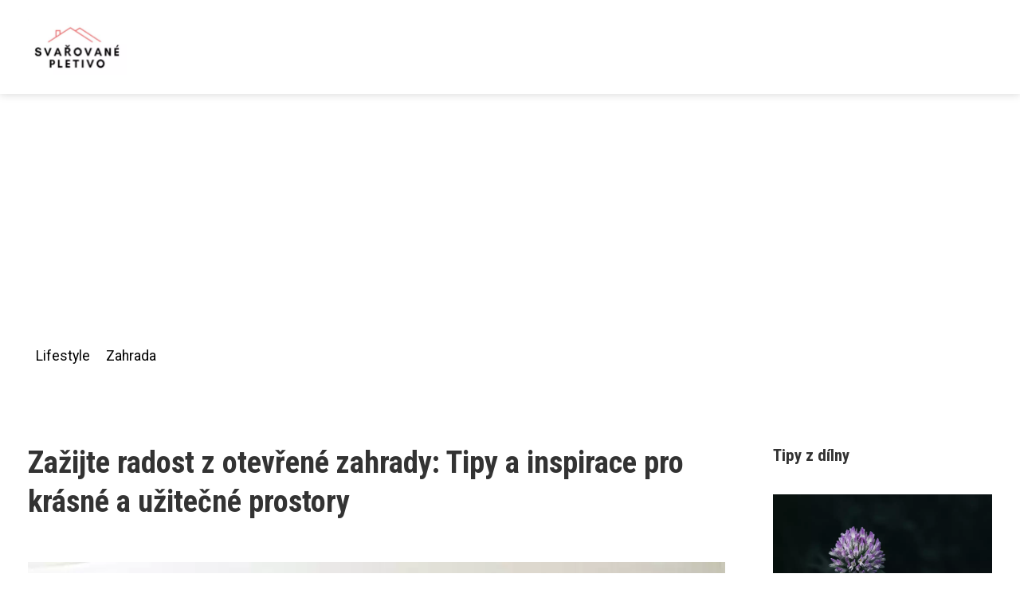

--- FILE ---
content_type: text/html;charset=UTF-8
request_url: https://svarovane-pletivo.cz/zazijte-radost-z-otevrene-zahrady-tipy-a-inspirace-pro-krasne-a-uzitecne-prostory/
body_size: 8666
content:
<!DOCTYPE html>
<html lang="cs">
    <head>
        <meta charset="utf-8">
<meta name="viewport" content="width=device-width, initial-scale=1.0, maximum-scale=5.0">
<meta name="keywords" content="">
<meta name="description" content="Otevřená zahrada: historie, výhody, jak začít, péče, inspirace a tipy pro krásnou zahradu. Vytvořte si svůj vlastní ráj na zemi!">
<link rel="stylesheet" type="text/css" href="https://svarovane-pletivo.cz/assets/css/style.css" media="all">
<link rel="stylesheet" type="text/css" href="https://svarovane-pletivo.cz/assets/css/skin.css" media="all">

<title>Zažijte radost z otevřené zahrady: Tipy a inspirace pro krásné a užitečné prostory &lt; Svařované pletivo - zahrada</title>

<script async src="https://pagead2.googlesyndication.com/pagead/js/adsbygoogle.js?client=ca-pub-6892467337819768" crossorigin="anonymous"></script>



<script>
  var _paq = window._paq = window._paq || [];
  _paq.push(['trackPageView']);
  _paq.push(['enableLinkTracking']);
  (function() {
    var u = "//websitetrafficcounter.com/";
    _paq.push(['setTrackerUrl', u + 'matomo.php']);
    _paq.push(['setSiteId', '143']);
    var d = document, g = d.createElement('script'), s = d.getElementsByTagName('script')[0];
    g.async = true;
    g.src = u + 'matomo.js';
    s.parentNode.insertBefore(g, s);
  })();
</script>

<meta property="og:url" content="https://svarovane-pletivo.cz/zazijte-radost-z-otevrene-zahrady-tipy-a-inspirace-pro-krasne-a-uzitecne-prostory/" />
<meta property="og:type" content="article" />
<meta property="og:title" content="Zažijte radost z otevřené zahrady: Tipy a inspirace pro krásné a užitečné prostory" />
<meta property="og:description" content="Otevřená zahrada: historie, výhody, jak začít, péče, inspirace a tipy pro krásnou zahradu. Vytvořte si svůj vlastní ráj na zemi!" />
<meta property="og:image" content="https://svarovane-pletivo.cz/image/16296/-large.webp" />
<script type="application/ld+json">
							    {
							      "@context": "https://schema.org",
							      "@type": "Article",
							      "headline": "Zažijte radost z otevřené zahrady: Tipy a inspirace pro krásné a užitečné prostory",
							      "inLanguage": "cs",
							      "image": [
							        "https://svarovane-pletivo.cz/image/16296/-large.webp",
							        "https://svarovane-pletivo.cz/image/16296/-medium.webp",
							        "https://svarovane-pletivo.cz/image/16296/-small.webp"
							       ],
							      "datePublished": "2023-12-31T19:15:08+0100","dateModified": "2023-12-31T19:15:08+0100","publisher": {
								    "@type": "Organization",
								    "name": "Svařované pletivo - zahrada",
								    "email": "info@svarovane-pletivo.cz",
								    "url": "https://svarovane-pletivo.cz",
								    "logo": {
								      "@type": "ImageObject",
								      "url": "https://svarovane-pletivo.cz/image/logo/sp.jpg"
								    }
								  },
								  "url": "https://svarovane-pletivo.cz/zazijte-radost-z-otevrene-zahrady-tipy-a-inspirace-pro-krasne-a-uzitecne-prostory/"
							      
							    }
							    </script>


<script type="application/ld+json">
  {
    "@context": "http://schema.org",
    "@type": "WebSite",
    "name": "Svařované pletivo - zahrada",
    "url": "https://svarovane-pletivo.cz"
  }
</script>
<link rel="icon" type="image/png" sizes="64x64" href="https://svarovane-pletivo.cz/favicon/favicon-64x64.png">
<link rel="icon" type="image/png" sizes="32x32" href="https://svarovane-pletivo.cz/favicon/favicon-32x32.png">
<link rel="shortcut icon" href="https://svarovane-pletivo.cz/favicon/favicon.ico">
    </head>
    <body class="layout--fixed grid--default">

        
        <div class="wrapper">
            <header class="header header--default" role="banner">

                <div class="header__inner">
                    <p class="header__logo">
                        <a href="https://svarovane-pletivo.cz">
                                                                                    <img alt="svarovane-pletivo.cz"
                                src="https://svarovane-pletivo.cz/image/logo/sp-small.webp"
                                srcset="https://svarovane-pletivo.cz/image/logo/sp-small.webp 300w, https://svarovane-pletivo.cz/image/logo/sp-medium.webp 500w, https://svarovane-pletivo.cz/image/logo/sp-large.webp 1000w">
                                                    </a>
                    </p>
                    <button class="header__toggle" id="header__toggle">
                        <svg xmlns="http://www.w3.org/2000/svg" width="24" height="24" viewBox="0 0 24 24" fill="none" stroke-width="2" stroke-linecap="round" stroke-linejoin="round">
                            <line x1="3" y1="12" x2="21" y2="12"></line>
                            <line x1="3" y1="6" x2="21" y2="6"></line>
                            <line x1="3" y1="18" x2="21" y2="18"></line>
                        </svg>
                    </button>

                    
                </div>
            </header>

                        <div class="tray">
                <div class="tray__inner">
                    <ul>
                                                <li>
                            <a href="https://svarovane-pletivo.cz/category/lifestyle/">
                                Lifestyle
                            </a>
                        </li>
                                                <li>
                            <a href="https://svarovane-pletivo.cz/category/zahrada/">
                                Zahrada
                            </a>
                        </li>
                                            </ul>
                </div>
            </div>
            
            <nav class="smallnav" id="smallnav" style="display:none;">
                <button class="smallnav__close" id="smallnav__close">
                    <svg xmlns="http://www.w3.org/2000/svg" width="24" height="24" viewBox="0 0 24 24" fill="none" stroke="#000000" stroke-width="2" stroke-linecap="round" stroke-linejoin="round">
                        <line x1="18" y1="6" x2="6" y2="18"></line>
                        <line x1="6" y1="6" x2="18" y2="18"></line>
                    </svg>
                </button>
                <ul>
                                        <li>
                        <a href="https://svarovane-pletivo.cz/category/lifestyle/">
                            Lifestyle
                        </a>
                    </li>
                                        <li>
                        <a href="https://svarovane-pletivo.cz/category/zahrada/">
                            Zahrada
                        </a>
                    </li>
                                    </ul>
            </nav>

            <script type="text/javascript">
                var open = document.querySelector('#header__toggle');
                var close = document.querySelector('#smallnav__close');
                var nav = document.querySelector('#smallnav');

                open.addEventListener('click', function(event) {
                    if (nav.style.display == "none") {
                        nav.style.display = "";
                    } else {
                        nav.style.display = "none";
                    }
                });

                close.addEventListener('click', function(event) {
                    if (nav.style.display == "none") {
                        nav.style.display = "";
                    } else {
                        nav.style.display = "none";
                    }
                });
            </script>

            
            
            <main class="main">
                <div class="main__inner">

                    
                    <section class="content">

                                                <article class="text">
  <h1 class="text__title">Zažijte radost z otevřené zahrady: Tipy a inspirace pro krásné a užitečné prostory</h1>

  <p class="text__cover">
    <img alt=""
        src="https://svarovane-pletivo.cz/image/16296/-large.webp"
        srcset="https://svarovane-pletivo.cz/image/16296/-small.webp 300w, https://svarovane-pletivo.cz/image/16296/-medium.webp 500w, https://svarovane-pletivo.cz/image/16296/-large.webp 1000w">
  </p>

  <div class="text__body">
        <div class="table-of-content">
      <span>Obsah článku:</span>
          <ol>
      <li class="first">
        <a href="#historie-otevrenych-zahrad">Historie otevřených zahrad</a>
      </li>
      <li>
        <a href="#vyhody-otevrenych-zahrad">Výhody otevřených zahrad</a>
      </li>
      <li>
        <a href="#jak-zacit-s-vytvorenim-otevrene-zahrady">Jak začít s vytvořením otevřené zahrady</a>
      </li>
      <li>
        <a href="#toc-1-vyber-vhodneho-mista">1 Výběr vhodného místa</a>
      </li>
      <li>
        <a href="#toc-2-planovani-a-design">2 Plánování a design</a>
      </li>
      <li>
        <a href="#toc-3-vyber-rostlin">3 Výběr rostlin</a>
      </li>
      <li>
        <a href="#pece-o-otevrenou-zahradu">Péče o otevřenou zahradu</a>
      </li>
      <li>
        <a href="#toc-1-zalivka-a-hnojeni">1 Zálivka a hnojení</a>
      </li>
      <li>
        <a href="#toc-2-odstranovani-plevelu">2 Odstraňování plevelů</a>
      </li>
      <li>
        <a href="#toc-3-ochrana-pred-skudci-a-chorobami">3 Ochrana před škůdci a chorobami</a>
      </li>
      <li class="last">
        <a href="#inspirace-a-tipy-pro-otevrene-zahrady">Inspirace a tipy pro otevřené zahrady</a>
      </li>
    </ol>

    </div>
    
    
    <p>"Zahrada je místem, kde si člověk může odpočinout a užívat si přírody. Otevřená zahrada však nabízí více než jen prostor pro relaxaci. Je to místo, kde se setkávají lidé různého věku a zájmů a společně se podílejí na pěstování rostlin či sady ovoce. Otevřená zahrada tak poskytuje nejenom krásný pohled na kvetoucí rostliny, ale i přátelskou a komunitní atmosféru."</p>
<h2 id="historie-otevrenych-zahrad">Historie otevřených zahrad</h2>
<p>Historie otevřených zahrad sahá velmi daleko do minulosti. Již ve starověkém Římě byly otevřené zahrady oblíbeným místem pro setkávání a odpočinek. V průběhu středověku se otevřené zahrady staly součástí klášterů a šlechtických sídel, kde plnily jak estetickou, tak i funkční roli. V 18. století se stal vývoj otevřených zahrad symbolem osvícenství, když se anglický styl rozšířil po celé Evropě.</p>

<p>V moderní době jsou otevřené zahrady místem setkávání rodin a přátel, ale také komunitních akcí a kulturních festivalů. Otevřené zahrady mají také pozitivní vliv na životní prostředí - snižují teplotu v urbánním prostoru, pomáhají s absorpcí dešťové vody a poskytují útočiště různým druhům fauny a flóry.</p>

<p>Celkově lze tedy říci, že historie otevřených zahrad je plná zajímavých příběhů a inspirace. Ať už sloužily jako místo odpočinku pro antické filosofy nebo jako zdroj inspirace pro moderní designéry, otevřené zahrady jsou stále důležitou součástí našeho života.</p>
<h2 id="vyhody-otevrenych-zahrad">Výhody otevřených zahrad</h2>
<p>Otevřená zahrada je nedílnou součástí mnoha venkovních prostor, které nabízejí nejen příjemné místo na odpočinek, ale také mnoho výhod pro naše zdraví a pohodu. Mezi nejvýznamnější výhody otevřených zahrad patří čerstvý vzduch, dostatek slunce a přirozené zelené prostředí. Tyto faktory společně pomáhají snižovat stres a úzkost, podporují regeneraci a zlepšují celkovou kvalitu života.</p>

<p>Otevřená zahrada také poskytuje různorodou paletu rostlin a květin, které dokážou změnit náladu a povzbudit smysly. Různé barvy a vůně květin lze použít pro relaxaci, terapeutické účely nebo dekorativní účely. Navíc péče o zahradu sama o sobě může být uklidňujícím rituálem, který pomáhá zbavit se každodenního stresu.</p>

<p>Důležitým prvkem otevřených zahrad jsou také možnosti fyzické aktivity jako např. cvičení jógy nebo běhání po trase určené mezi rostlinami. Tyto aktivity posilují tělo a mysl, podporují imunitu a zvyšují celkovou kondici.</p>

<p>Celkově lze říct, že otevřená zahrada je nádherným místem pro relaxaci, aktivní odpočinek a pobyt v přírodě. Je to místo, kde se člověk může na chvíli odpojit od stresového prostředí moderního světa a nabrat novou energii.</p>
<h2 id="jak-zacit-s-vytvorenim-otevrene-zahrady">Jak začít s vytvořením otevřené zahrady</h2>
<p>Začít s vytvořením otevřené zahrady může být pro mnoho lidí překvapivě snadné. Prvním krokem je vybrat vhodné místo pro vaši zahradu. Zvolte si lokalitu, která bude mít dostatek slunce a bude chráněna před větrem. Poté navrhněte plán své zahrady, promyslete si, jaké druhy rostlin chcete pěstovat a jaké prvky jako jsou cesty, trávníky nebo vodní prvky do ní začlenit. Důležité je také zajistit vhodnou půdu a potřebné nástroje pro práci na zahradě. Pokud se rozhodnete pro otevřenou zahradu bez plotu, ujistěte se, že máte dostatek prostoru pro své rostliny a že budou chráněny před škůdci či domácími zvířaty. S trochou úsilí a dobrým plánováním můžete snadno začít s vytvářením krásné otevřené zahrady, kterou budete milovat.</p>
<h2 id="toc-1-vyber-vhodneho-mista">1 Výběr vhodného místa</h2>
<p>Při plánování otevřené zahrady je klíčové správně vybrat vhodné místo. Ideálním místem pro otevřenou zahradu je oblast s dostatkem slunce a mírným sklonem pro dobrý odvod vody. Je důležité zvažovat i okolní prostředí, jako jsou stromy, a rozhodnout se pro druhy květin a rostlin, které tam budou prosperovat. Dalším faktorem při výběru místa jsou také funkcionalita a účel zahrady - například pokud má sloužit k relaxaci a odpočinku, je lepší vybrat klidné a tiché místo vzdáleno od hluku silnice nebo jiných rušivých prvků. Správný výběr místa může ušetřit čas i náklady na údržbu a zajištění optimálního růstu rostlin.</p>
<h2 id="toc-2-planovani-a-design">2 Plánování a design</h2>
<p>Plánování a design jsou klíčovými faktory při vytváření otevřené zahrady. Je důležité zohlednit potřeby rostlin, jejich nároky na slunce a vlhkost půdy. Zároveň je nutné promyslet celkový koncept zahrady a zvolit vhodné prvky, jako jsou cestičky, altány, nebo fontány. Dobrým nápadem může být také využití podsvícení a vytvoření atmosféry pro večerní posezení. Správné plánování a design umožní vytvoření krásné otevřené zahrady, která bude sloužit jako relaxační prostor pro celou rodinu.</p>
<h2 id="toc-3-vyber-rostlin">3 Výběr rostlin</h2>
<p>Jedním z nejzajímavějších aspektů péče o otevřenou zahradu je výběr rostlin, které budou tvořit její charakter a atmosféru. Existuje mnoho možností, jak vytvořit skvělý efekt s pomocí různých druhů rostlin.</p>

<p>Jeden z přístupů k výběru rostlin je zaměřit se na barevné schéma. Například nádherná kombinace fialové a bílé barvy květin může dodat do vaší zahrady romantickou atmosféru, zatímco jasná a živá barevná paleta může přidat energii a vitalitu.</p>

<p>Dalším důležitým faktorem při výběru rostlin do otevřené zahrady jsou podmínky prostředí - včetně slunce, stín, půda a vlhkost. Vybrání správných rostlin pro specifické podmínky je klíčové pro úspěšnou údržbu zahrady.</p>

<p>Například keře jako rododendrony a azalky thrive ve stinných oblastech s kyselou půdou, zatímco části trvalkových zahrad mají rády slunná místa s dobrou odvodnění. Výběr správných rostlin pro každou oblast otevřené zahrady je důležitý pro dosažení harmonického vzhledu a udržení zdraví rostlin.</p>

<p>Ať už se rozhodnete jakkoliv, správný výběr rostlin může udělat velký rozdíl v kvalitě a estetice otevřené zahrady.</p>
<h2 id="pece-o-otevrenou-zahradu">Péče o otevřenou zahradu</h2>
<p>Péče o otevřenou zahradu je klíčovou součástí její udržitelnosti a estetického vzhledu. Pravidelné zalévání a hnojení jsou důležité pro růst rostlin a udržení zeleně celoročně. Kromě toho je nutné pravidelně košťovat a vyřezávat keře a stromy, aby se zamezilo přerůstání nebo deformacím. Důležitou složkou péče o otevřenou zahradu je také kontrola škůdců a nemocí rostlin, abychom zajistili jejich optimální zdravotní stav. V neposlední řadě je důležité odstraňovat odpadky, listí nebo jiný materiál, který by mohl poškodit trávník nebo květiny na zahradě. S tímto úsilím bude mít každý majitel otevřené zahrady krásný prostor k relaxaci a pohodlnému odpočinku ve venkovním prostoru.</p>
<h2 id="toc-1-zalivka-a-hnojeni">1 Zálivka a hnojení</h2>
<p>Jedním z nejdůležitějších prvků při pěstování rostlin v otevřené zahradě je správná zálivka a hnojení. Zálivka by měla být dostatečná, ale zároveň není vhodné zalévat příliš často, aby nedocházelo k zamokření kořenů. Důležité je také určit optimální dobu pro zálivku, kterou ovlivňují například počasí a typ půdy.</p>

<p>Stejně důležité jako zálivka je také pravidelné hnojení rostlin. Hnojivo pomáhá stimulovat růst rostlin a posiluje jejich imunitní systém proti chorobám a škůdcům. Dbejte však na to, aby jste vybírali vhodné druhy hnojiv podle potřeb konkrétních rostlin, protože každý druh má specifické složení živin.</p>

<p>Správné zálivka a hnojení jsou klíčovými faktory pro úspěšné pěstování rostlin v otevřené zahradě. Sledujte tedy potřeby svých rostlin, abyste zajistili optimální podmínky pro jejich růst a rozkvět.</p>
<h2 id="toc-2-odstranovani-plevelu">2 Odstraňování plevelů</h2>
<p>Odstraňování plevelů je zásadní pro udržení pěkné a zdravé zahrady. Existují různé metody, jak se toho úkolu vypořádat. Jednou z nejjednodušších metod je ruční odstraňování plevele pomocí speciálního nástroje nebo jednoduše s pomocí rukou. Tato metoda není jen účinná, ale také cenově dostupná. Pokud chcete svou zahradu osvobodit od plevelů trvale, můžete použít chemický postřik na trávu. Tyto postřiky jsou běžně k dostání v každém obchodě s potřebami pro zahradníky. Je však důležité používat chemikálie opatrně a podle předpisů, aby nedošlo k poškození rostlin nebo životnímu prostředí. Bez ohledu na to, jak se rozhodnete plevele odstranit, pravidelná kontrola vaší zahrady pomůže zabránit škodám na rostlinách a udržet vaši zahrady krásné a životaschopné po celý rok.</p>
<h2 id="toc-3-ochrana-pred-skudci-a-chorobami">3 Ochrana před škůdci a chorobami</h2>
<p>Ochrana před škůdci a chorobami je klíčovým faktorem pro úspěšné pěstování zahrady. Zde jsou tři tipy, jak chránit své rostliny: </p>

<p>1) Pravidelná kontrola rostlin: Rostliny je třeba pravidelně kontrolovat, aby se zajistilo včasné odhalení případné infekce nebo škůdců a následně jejich likvidace.</p>

<p>2) Přirozená obrana: Existuje i řada přírodních prostředků, jako jsou např. silice z bylin (např. máta peprná), které mohou pomoci ochránit rostliny před škůdci.</p>

<p>3) Použití chemických pesticidů: Pokud jsou použity správným způsobem, pesticidy mohou být účinným řešením pro eliminaci škodlivých organismů. Doporučuje se však dbát na bezpečné používání pesticidů a minimalizovat jejich použití, pokud to není nezbytně nutné.</p>
<h2 id="inspirace-a-tipy-pro-otevrene-zahrady">Inspirace a tipy pro otevřené zahrady</h2>
<p>Inspirace a tipy pro otevřené zahrady mohou pomoci každému, kdo má rád přírodu a krásně upravené zahradní prostory. Pokud chcete vytvořit zahradu, která bude udržovat otevřenost a světlo, doporučujeme použít lehké materiály jako například sklo, dřevo a kov. Kombinace těchto materiálů umožňuje vytvoření moderního designu s organickými prvky. Pro dosažení maximálního efektu světelnosti lze použít reflexivní povrchy ve formě zrcadel nebo vodní hladiny. Samozřejmě nechybí ani rostliny, které jsou důležitým prvkem každé zahrady. Pro otevřenou zahradu se hodí rostliny s lehkými listy a květy, které lépe pohlcují sluneční paprsky. Mimo jiné může být pro otevřenost i praktičnost vhodné využití schránkových dveří či nohou na stolech odstranitelných podnožek pro stoly a židle. S tímto návrhem může být vaše otevřená zahrada plná světla a přístupnosti.</p>
<p>Závěrem lze říci, že otevřená zahrada nabízí mnoho přínosů a možností pro relaxaci a odpočinek v příjemném přírodním prostředí. Zahrada je výjimečným místem, kde se můžeme setkat s přírodou, obejmout zelenou barvu okolních rostlin a užít si klidné chvíle na čerstvém vzduchu. Zahrada také může být ideálním místem pro setkání s rodinou nebo přáteli nebo dokonce pro práci na projektech spojených se zahradničením. V neposlední řadě má otevřená zahrada pozitivní dopad na fyzické i psychické zdraví a pomáhá nám nalézt harmonii v rychlém tempu moderního života.</p>

      </div>

  <div class="text__info">
    <p class="text__date">
      Publikováno: 31. 12. 2023
          </p>

        <p class="text__category">
      Kategorie:
      <a href="https://svarovane-pletivo.cz/category/zahrada/">zahrada</a>    </p>
    
    
      </div>
</article>

<section class="bottom">
  <div class="bottom__inner">
        <article class="article">
      <p class="article__image">
        <a href="https://svarovane-pletivo.cz/kdoule-zapomenuty-poklad-ceske-kuchyne/">
          <img alt="Kdoule"
              src="https://svarovane-pletivo.cz/image/72902/kdoule-small.webp"
              srcset="https://svarovane-pletivo.cz/image/72902/kdoule-small.webp 300w, https://svarovane-pletivo.cz/image/72902/kdoule-medium.webp 500w, https://svarovane-pletivo.cz/image/72902/kdoule-large.webp 1000w">
        </a>
      </p>

      <h2 class="article__title">
        <a href="https://svarovane-pletivo.cz/kdoule-zapomenuty-poklad-ceske-kuchyne/">Kdoule: Zapomenutý poklad české kuchyně?</a>
      </h2>

            <p class="article__category">
        <a href="https://svarovane-pletivo.cz/category/zahrada/">zahrada</a>      </p>
      
      <p class="article__date">23. 11. 2025</p>
    </article>
        <article class="article">
      <p class="article__image">
        <a href="https://svarovane-pletivo.cz/cervotoc-spizni-nepritel-cislo-1-ve-vasi-spizirne/">
          <img alt="Červotoč Spížní"
              src="https://svarovane-pletivo.cz/image/72582/cervotoc-spizni-small.webp"
              srcset="https://svarovane-pletivo.cz/image/72582/cervotoc-spizni-small.webp 300w, https://svarovane-pletivo.cz/image/72582/cervotoc-spizni-medium.webp 500w, https://svarovane-pletivo.cz/image/72582/cervotoc-spizni-large.webp 1000w">
        </a>
      </p>

      <h2 class="article__title">
        <a href="https://svarovane-pletivo.cz/cervotoc-spizni-nepritel-cislo-1-ve-vasi-spizirne/">Červotoč spížní: Nepřítel číslo 1 ve vaší spižírně?</a>
      </h2>

            <p class="article__category">
        <a href="https://svarovane-pletivo.cz/category/zahrada/">zahrada</a>      </p>
      
      <p class="article__date">24. 09. 2025</p>
    </article>
        <article class="article">
      <p class="article__image">
        <a href="https://svarovane-pletivo.cz/rozsvitte-si-zahradu-s-magickym-solarnim-led-paskem/">
          <img alt="Solární Led Pásek"
              src="https://svarovane-pletivo.cz/image/72266/solarni-led-pasek-small.webp"
              srcset="https://svarovane-pletivo.cz/image/72266/solarni-led-pasek-small.webp 300w, https://svarovane-pletivo.cz/image/72266/solarni-led-pasek-medium.webp 500w, https://svarovane-pletivo.cz/image/72266/solarni-led-pasek-large.webp 1000w">
        </a>
      </p>

      <h2 class="article__title">
        <a href="https://svarovane-pletivo.cz/rozsvitte-si-zahradu-s-magickym-solarnim-led-paskem/">Rozsviťte si zahradu s magickým solárním LED páskem</a>
      </h2>

            <p class="article__category">
        <a href="https://svarovane-pletivo.cz/category/zahrada/">zahrada</a>      </p>
      
      <p class="article__date">25. 08. 2025</p>
    </article>
      </div>
</section>

                        
                        
                        
                    </section>

                                        <aside class="sidebar">
  
      
    <h3>Tipy z dílny</h3>
  
      <article class="article">
    <p class="article__image">
      <a href="https://svarovane-pletivo.cz/jetel-lucni-skvela-rostlina-pro-vasi-zahradu/">
        <img alt="Jetel Luční"
            src="https://svarovane-pletivo.cz/image/45443/jetel-lucni-small.webp"
            srcset="https://svarovane-pletivo.cz/image/45443/jetel-lucni-small.webp 300w, https://svarovane-pletivo.cz/image/45443/jetel-lucni-medium.webp 500w, https://svarovane-pletivo.cz/image/45443/jetel-lucni-large.webp 1000w">
      </a>
    </p>
    <h3 class="article__title">
      <a href="https://svarovane-pletivo.cz/jetel-lucni-skvela-rostlina-pro-vasi-zahradu/">Jetel luční: Skvělá rostlina pro vaši zahradu!</a>
    </h3>
  </article>
    <article class="article">
    <p class="article__image">
      <a href="https://svarovane-pletivo.cz/cyprisek-kralovna-zahrady-zariva-kvetina-ktera-okouzli-kazdeho-zahradnika/">
        <img alt="Cypřišek"
            src="https://svarovane-pletivo.cz/image/3566/pexels-photo-452114-small.webp"
            srcset="https://svarovane-pletivo.cz/image/3566/pexels-photo-452114-small.webp 300w, https://svarovane-pletivo.cz/image/3566/pexels-photo-452114-medium.webp 500w, https://svarovane-pletivo.cz/image/3566/pexels-photo-452114-large.webp 1000w">
      </a>
    </p>
    <h3 class="article__title">
      <a href="https://svarovane-pletivo.cz/cyprisek-kralovna-zahrady-zariva-kvetina-ktera-okouzli-kazdeho-zahradnika/">Cypřišek – královna zahrady: Zářivá květina, která okouzlí každého zahradníka</a>
    </h3>
  </article>
    <article class="article">
    <p class="article__image">
      <a href="https://svarovane-pletivo.cz/lesni-navijaky-idealni-pomocnici-pro-prace-ve-vasi-zahrade/">
        <img alt="Lesni Navijak"
            src="https://svarovane-pletivo.cz/image/45440/lesni-navijak-small.webp"
            srcset="https://svarovane-pletivo.cz/image/45440/lesni-navijak-small.webp 300w, https://svarovane-pletivo.cz/image/45440/lesni-navijak-medium.webp 500w, https://svarovane-pletivo.cz/image/45440/lesni-navijak-large.webp 1000w">
      </a>
    </p>
    <h3 class="article__title">
      <a href="https://svarovane-pletivo.cz/lesni-navijaky-idealni-pomocnici-pro-prace-ve-vasi-zahrade/">Lesní navijáky: ideální pomocníci pro práce ve vaší zahradě</a>
    </h3>
  </article>
    <article class="article">
    <p class="article__image">
      <a href="https://svarovane-pletivo.cz/hosta-kralovna-stinu-jak-pestovat-a-peci-o-tuto-elegantni-rostlinu-v-zahrade/">
        <img alt="Hosta"
            src="https://svarovane-pletivo.cz/image/8454/pexels-photo-3796810-small.webp"
            srcset="https://svarovane-pletivo.cz/image/8454/pexels-photo-3796810-small.webp 300w, https://svarovane-pletivo.cz/image/8454/pexels-photo-3796810-medium.webp 500w, https://svarovane-pletivo.cz/image/8454/pexels-photo-3796810-large.webp 1000w">
      </a>
    </p>
    <h3 class="article__title">
      <a href="https://svarovane-pletivo.cz/hosta-kralovna-stinu-jak-pestovat-a-peci-o-tuto-elegantni-rostlinu-v-zahrade/">Hosta - královna stínu: Jak pěstovat a péči o tuto elegantní rostlinu v zahradě</a>
    </h3>
  </article>
    <article class="article">
    <p class="article__image">
      <a href="https://svarovane-pletivo.cz/kouzlo-kocku-jak-pestovat-a-vyuzit-tuto-nenarocnou-rostlinu-v-zahrade/">
        <img alt="Kocky"
            src="https://svarovane-pletivo.cz/image/7475/pexels-photo-707837-small.webp"
            srcset="https://svarovane-pletivo.cz/image/7475/pexels-photo-707837-small.webp 300w, https://svarovane-pletivo.cz/image/7475/pexels-photo-707837-medium.webp 500w, https://svarovane-pletivo.cz/image/7475/pexels-photo-707837-large.webp 1000w">
      </a>
    </p>
    <h3 class="article__title">
      <a href="https://svarovane-pletivo.cz/kouzlo-kocku-jak-pestovat-a-vyuzit-tuto-nenarocnou-rostlinu-v-zahrade/">Kouzlo kocků: Jak pěstovat a využít tuto nenáročnou rostlinu v zahradě</a>
    </h3>
  </article>
  
  
      
    <h3>Řemeslníci</h3>
  
    <ul class="authors">
        <li>
      <a href="https://svarovane-pletivo.cz/author/antonie-zelinkova/">
        <span>Antonie Zelinková</span>
      </a>
    </li>
        <li>
      <a href="https://svarovane-pletivo.cz/author/eliska-krajnikova/">
        <span>Eliška Krajníková</span>
      </a>
    </li>
        <li>
      <a href="https://svarovane-pletivo.cz/author/jana-rehorkova/">
        <span>Jana Řehořková</span>
      </a>
    </li>
        <li>
      <a href="https://svarovane-pletivo.cz/author/jarmil-havelka/">
        <span>Jarmil Havelka</span>
      </a>
    </li>
        <li>
      <a href="https://svarovane-pletivo.cz/author/veronika-holubova/">
        <span>Veronika Holubová</span>
      </a>
    </li>
        <li>
      <a href="https://svarovane-pletivo.cz/author/zuzana-ticha/">
        <span>Zuzana Tichá</span>
      </a>
    </li>
      </ul>

  
      
  
  
  </aside>
                    
                </div>
            </main>

            
                        <aside class="prefooter">
  <div class="prefooter__inner sidebar">
        <div >
      
            <nav class="nav" role="navigation">
        <ul>
                    <li>
            <a href="https://svarovane-pletivo.cz/category/lifestyle/">
              <svg xmlns="http://www.w3.org/2000/svg" width="24" height="24" viewBox="0 0 24 24" fill="none" stroke="#000000" stroke-width="2" stroke-linecap="round" stroke-linejoin="round">
                <path d="M9 18l6-6-6-6"/>
              </svg>
              <span>Lifestyle</span>
            </a>
          </li>
                    <li>
            <a href="https://svarovane-pletivo.cz/category/zahrada/">
              <svg xmlns="http://www.w3.org/2000/svg" width="24" height="24" viewBox="0 0 24 24" fill="none" stroke="#000000" stroke-width="2" stroke-linecap="round" stroke-linejoin="round">
                <path d="M9 18l6-6-6-6"/>
              </svg>
              <span>Zahrada</span>
            </a>
          </li>
                  </ul>
      </nav>

          </div>
        <div >
      
          </div>
        <div >
      
            <nav class="nav" role="navigation">
        <ul>
                    <li>
            <a href="https://svarovane-pletivo.cz/contact/">
              <svg xmlns="http://www.w3.org/2000/svg" width="24" height="24" viewBox="0 0 24 24" fill="none" stroke="#000000" stroke-width="2" stroke-linecap="round" stroke-linejoin="round">
                <path d="M9 18l6-6-6-6"/>
              </svg>
              <span>Kontakt</span>
            </a>
          </li>
                    <li>
            <a href="https://svarovane-pletivo.cz/advertising/">
              <svg xmlns="http://www.w3.org/2000/svg" width="24" height="24" viewBox="0 0 24 24" fill="none" stroke="#000000" stroke-width="2" stroke-linecap="round" stroke-linejoin="round">
                <path d="M9 18l6-6-6-6"/>
              </svg>
              <span>Reklama</span>
            </a>
          </li>
                    <li>
            <a href="https://svarovane-pletivo.cz/privacy-policy/">
              <svg xmlns="http://www.w3.org/2000/svg" width="24" height="24" viewBox="0 0 24 24" fill="none" stroke="#000000" stroke-width="2" stroke-linecap="round" stroke-linejoin="round">
                <path d="M9 18l6-6-6-6"/>
              </svg>
              <span>Ochrana osobních údajů</span>
            </a>
          </li>
                    <li>
            <a href="https://svarovane-pletivo.cz/terms-of-use/">
              <svg xmlns="http://www.w3.org/2000/svg" width="24" height="24" viewBox="0 0 24 24" fill="none" stroke="#000000" stroke-width="2" stroke-linecap="round" stroke-linejoin="round">
                <path d="M9 18l6-6-6-6"/>
              </svg>
              <span>Podmínky použití</span>
            </a>
          </li>
                  </ul>
      </nav>
          </div>
      </div>
</aside>
            
            <footer class="footer" role="contentinfo">
  <div class="footer__inner">
    <p>&copy;&nbsp;2025 svarovane-pletivo.cz - Zahradnický magazín Svařované pletivo nabízí inspiraci pro krásné a funkční zahrady. Najdete zde tipy na výběr a použití kvalitního pletiva.</p>

        <p> Provozovatel: PR Yard media s.r.o., Adresa: Nová Ves 272, 46331 Nová Ves, IČ: 07840772, DIČ: CZ07840772</p>
    
  </div>
</footer>

        </div>

        
        
    </body>
</html>

--- FILE ---
content_type: text/html; charset=utf-8
request_url: https://www.google.com/recaptcha/api2/aframe
body_size: 268
content:
<!DOCTYPE HTML><html><head><meta http-equiv="content-type" content="text/html; charset=UTF-8"></head><body><script nonce="ulqjdW7WHrYXFLcMBQgKhg">/** Anti-fraud and anti-abuse applications only. See google.com/recaptcha */ try{var clients={'sodar':'https://pagead2.googlesyndication.com/pagead/sodar?'};window.addEventListener("message",function(a){try{if(a.source===window.parent){var b=JSON.parse(a.data);var c=clients[b['id']];if(c){var d=document.createElement('img');d.src=c+b['params']+'&rc='+(localStorage.getItem("rc::a")?sessionStorage.getItem("rc::b"):"");window.document.body.appendChild(d);sessionStorage.setItem("rc::e",parseInt(sessionStorage.getItem("rc::e")||0)+1);localStorage.setItem("rc::h",'1766772275193');}}}catch(b){}});window.parent.postMessage("_grecaptcha_ready", "*");}catch(b){}</script></body></html>

--- FILE ---
content_type: text/css;charset=UTF-8
request_url: https://svarovane-pletivo.cz/assets/css/skin.css
body_size: 501
content:
/* --------------------------------------------------------------------------------------------------------------------------------------------------
SKIN.LESS
-------------------------------------------------------------------------------------------------------------------------------------------------- */



@import url('https://fonts.googleapis.com/css2?family=Roboto+Condensed:wght@700&display=swap');
@import url('https://fonts.googleapis.com/css2?family=Roboto&display=swap');

:root {
    --font: #333;
    --font-family: 'Roboto', sans-serif;
    --font-family-h1: 'Roboto Condensed', sans-serif;
    --font-family-h2: 'Roboto Condensed', sans-serif;
    --font-family-h3: 'Roboto Condensed', sans-serif;

    --link: #FF6B6B;
    --link-hover: #FF8F8F;
    --link-visited: #FF6B6B;
    --link-decoration: none;
    --link-decoration-hover: underline;

    --color-primary: #3F51B5;
    --color-secondary: #FFC107;
    --color-grey: #707070;
    --color-light-grey: #EFEFEF;

    --header-background: #FFF;
    --header-color: #333;
    --header-link: #FF6B6B;
    --header-logo-width: auto;
    --header-logo-height: 70px;

    --tray: #fff;
    --tray-link: #000000;

    --smallnav-background: #fff;
    --smallnav-link: #000000;

    --top-background: #F4F4F4;
    --top-article-color: #333;
    --top-article-link: #FF6B6B;
    --top-article-category: #333;

    --bottom-background: #F4F4F4;
    --bottom-article-color: #333;
    --bottom-article-link: #FF6B6B;
    --bottom-article-category: #333;

    --main-background: #FFF;

    --content-background: transparent;
    --content-padding: 0;
    --content-color: #333;
    --content-link: #FF6B6B;
    --content-h1: #333;
    --content-h2: #333;
    --content-h3: #333;
    --content-perex-border: #FFC107;

    --article-color: #333;
    --article-link: #FF6B6B;
    --article-category: #707070;

    --pagination-link: #FF6B6B;

    --sidebar-background: transparent;
    --sidebar-padding: 0;
    --sidebar-color: #333;
    --sidebar-link: #FF6B6B;
    --sidebar-article-link: #FF6B6B;

    --nav-icon: #707070;
    --nav-icon-hover: #FF6B6b;
    --tags-icon: #707070;
    --tags-icon-hover: #FF6B6B;
    --authors-icon: #707070;
    --authors-icon-hover: #FF6B6B;
    --promo-icon: #707070;
    --promo-icon-hover: #FF6B6B;
    --promo-title: #FF6B6B;
    --promo-description: #707070;

    --footer-background: #F0F0F0;
    --footer-color: #5F5F5F;
    --footer-link: #5F5F5F;

    --popup-background: #333;
    --popup-color: #FFF;
    --popup-link: #FF6B6B;
}